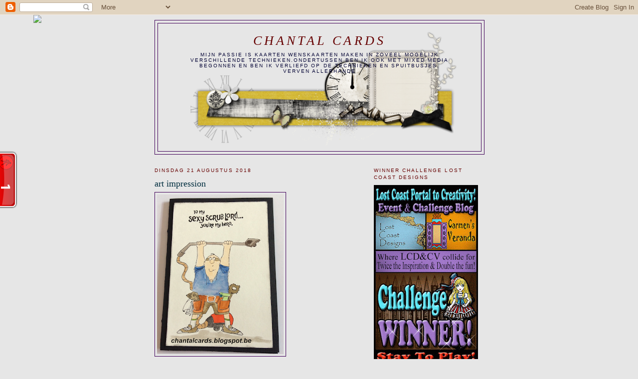

--- FILE ---
content_type: text/html; charset=UTF-8
request_url: https://chantalcards.blogspot.com/b/stats?style=BLACK_TRANSPARENT&timeRange=ALL_TIME&token=APq4FmB-fzTbM4EcnBOpfhwOPcW0awtnwfFIMzNCeRvQD32euhTuydMIaRuKAotE3eFRLiK5AReedF0lGzRd7j9c56drQaA6SQ
body_size: -17
content:
{"total":1298911,"sparklineOptions":{"backgroundColor":{"fillOpacity":0.1,"fill":"#000000"},"series":[{"areaOpacity":0.3,"color":"#202020"}]},"sparklineData":[[0,3],[1,6],[2,4],[3,5],[4,19],[5,24],[6,13],[7,8],[8,9],[9,6],[10,9],[11,38],[12,12],[13,15],[14,14],[15,12],[16,9],[17,10],[18,7],[19,99],[20,17],[21,13],[22,9],[23,10],[24,12],[25,12],[26,9],[27,6],[28,6],[29,0]],"nextTickMs":1800000}

--- FILE ---
content_type: application/javascript
request_url: https://t.dtscout.com/pv/?_a=v&_h=chantalcards.blogspot.com&_ss=651ro39x2s&_pv=1&_ls=0&_u1=1&_u3=1&_cc=us&_pl=d&_cbid=36mx&_cb=_dtspv.c
body_size: -283
content:
try{_dtspv.c({"b":"chrome@131"},'36mx');}catch(e){}

--- FILE ---
content_type: text/javascript;charset=UTF-8
request_url: https://whos.amung.us/pingjs/?k=358o46ue096y&t=chantal%20cards%3A%2021%20augustus%202018&c=t&x=https%3A%2F%2Fchantalcards.blogspot.com%2F2018_08_21_archive.html&y=&a=-1&d=12.883&v=27&r=99
body_size: -168
content:
WAU_r_t('1','358o46ue096y',-1);

--- FILE ---
content_type: text/javascript;charset=UTF-8
request_url: https://whos.amung.us/pingjs/?k=358o46ue096y&t=chantal%20cards%3A%2021%20augustus%202018&c=t&x=https%3A%2F%2Fchantalcards.blogspot.com%2F2018_08_21_archive.html&y=&a=-1&d=0&v=27&r=9186
body_size: -134
content:
WAU_r_t('1','358o46ue096y',-1);